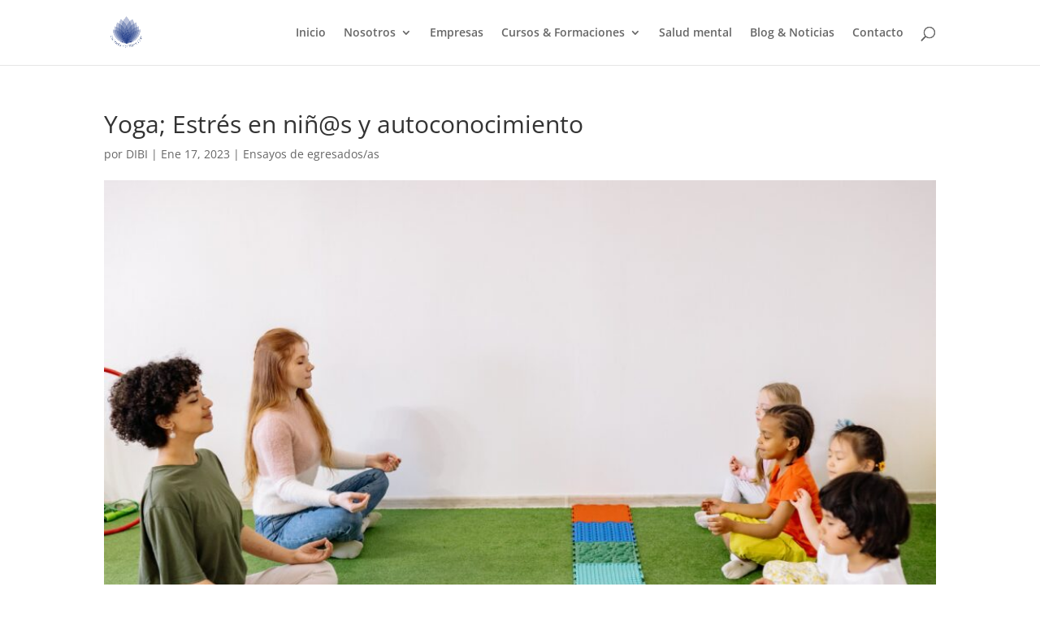

--- FILE ---
content_type: text/css
request_url: https://centrodibi.com/wp-content/et-cache/32438/et-core-unified-tb-30262-deferred-32438.min.css?ver=1769009118
body_size: 3071
content:
.et_pb_section_0_tb_footer.et_pb_section{padding-top:0px;padding-bottom:0px;background-color:#1f3684!important}.et_pb_row_0_tb_footer.et_pb_row{padding-top:50px!important;padding-bottom:39px!important;padding-top:50px;padding-bottom:39px}.et_pb_text_0_tb_footer.et_pb_text,.et_pb_text_3_tb_footer.et_pb_text,.et_pb_text_7_tb_footer.et_pb_text{color:#ffffff!important}.et_pb_text_0_tb_footer{line-height:1.4em;font-family:'Raleway',Helvetica,Arial,Lucida,sans-serif;font-weight:700;font-size:28px;line-height:1.4em;margin-bottom:8px!important;font-weight:900}.et_pb_text_1_tb_footer.et_pb_text{color:#FFFFFF!important}.et_pb_text_2_tb_footer.et_pb_text,.et_pb_text_4_tb_footer.et_pb_text,.et_pb_text_6_tb_footer.et_pb_text,.et_pb_text_8_tb_footer.et_pb_text{color:#666666!important}.et_pb_text_2_tb_footer,.et_pb_text_4_tb_footer,.et_pb_text_6_tb_footer,.et_pb_text_8_tb_footer{line-height:1.4em;font-family:'Source Sans Pro',Helvetica,Arial,Lucida,sans-serif;font-weight:700;font-size:18px;line-height:1.4em;margin-bottom:8px!important}.et_pb_text_3_tb_footer{line-height:2.2em;font-family:'Source Sans Pro',Helvetica,Arial,Lucida,sans-serif;font-size:18px;line-height:2.2em;padding-top:0px!important}.et_pb_image_0_tb_footer{margin-bottom:-11px!important;width:54%;text-align:center}.et_pb_text_5_tb_footer{padding-top:16px!important}.et_pb_text_7_tb_footer{line-height:2.2em;font-family:'Source Sans Pro',Helvetica,Arial,Lucida,sans-serif;font-size:18px;line-height:2.2em;min-height:217.4px;padding-top:0px!important;padding-bottom:0px!important;margin-bottom:-29px!important}ul.et_pb_social_media_follow_0_tb_footer a.icon{border-radius:100% 100% 100% 100%}body #page-container .et_pb_section .et_pb_button_0_tb_footer{color:#ffffff!important;border-color:#6679ac;border-radius:100px;font-size:18px;font-family:'Source Sans Pro',Helvetica,Arial,Lucida,sans-serif!important;background-color:#6679ac}body #page-container .et_pb_section .et_pb_button_0_tb_footer:hover{color:#ffffff!important;border-color:#d94b6a!important;border-radius:100!important;letter-spacing:0px!important;background-image:initial;background-color:#d94b6a}body #page-container .et_pb_section .et_pb_button_0_tb_footer:after{font-size:1.6em}body.et_button_custom_icon #page-container .et_pb_button_0_tb_footer:after{font-size:18px}.et_pb_button_0_tb_footer{transition:color 300ms ease 0ms,background-color 300ms ease 0ms,border 300ms ease 0ms,border-radius 300ms ease 0ms;width:100%}.et_pb_button_0_tb_footer,.et_pb_button_0_tb_footer:after{transition:all 300ms ease 0ms}.et_pb_image_1_tb_footer,.et_pb_image_2_tb_footer{margin-bottom:-11px!important;width:38%;text-align:center}.et_pb_social_media_follow_network_0_tb_footer a.icon{background-color:#3b5998!important}.et_pb_social_media_follow_network_1_tb_footer a.icon{background-color:#ea2c59!important}.et_pb_social_media_follow_network_2_tb_footer a.icon{background-color:#a82400!important}.et_pb_social_media_follow_network_3_tb_footer a.icon{background-color:#25D366!important}.et_pb_social_media_follow_network_4_tb_footer a.icon{background-color:#1db954!important}.et_pb_image_0_tb_footer.et_pb_module,.et_pb_image_1_tb_footer.et_pb_module,.et_pb_image_2_tb_footer.et_pb_module{margin-left:0px!important;margin-right:auto!important}@media only screen and (max-width:980px){.et_pb_image_0_tb_footer .et_pb_image_wrap img,.et_pb_image_1_tb_footer .et_pb_image_wrap img,.et_pb_image_2_tb_footer .et_pb_image_wrap img{width:auto}body #page-container .et_pb_section .et_pb_button_0_tb_footer:after{display:inline-block;opacity:0}body #page-container .et_pb_section .et_pb_button_0_tb_footer:hover:after{opacity:1}}@media only screen and (max-width:767px){.et_pb_image_0_tb_footer .et_pb_image_wrap img,.et_pb_image_1_tb_footer .et_pb_image_wrap img,.et_pb_image_2_tb_footer .et_pb_image_wrap img{width:auto}body #page-container .et_pb_section .et_pb_button_0_tb_footer:after{display:inline-block;opacity:0}body #page-container .et_pb_section .et_pb_button_0_tb_footer:hover:after{opacity:1}}.et_pb_row_10001.et_pb_row,.et_pb_row_1.et_pb_row{padding-top:12px}.et_pb_button_10000,.et_pb_button_10000:after,.et_pb_button_10001,.et_pb_button_10001:after,.et_pb_button_10002,.et_pb_button_10002:after,.et_pb_button_10003,.et_pb_button_10003:after,.et_pb_button_10004,.et_pb_button_10004:after,.et_pb_button_10005,.et_pb_button_10005:after,.et_pb_button_10006,.et_pb_button_10006:after,.et_pb_button_10007,.et_pb_button_10007:after,.et_pb_button_10008,.et_pb_button_10008:after,.et_pb_button_10009,.et_pb_button_10009:after,.et_pb_button_0,.et_pb_button_0:after{transition:all 300ms ease 0ms}div.et_pb_section.et_pb_section_10002{background-image:url(https://centrodibi.com/wp-content/uploads/2025/12/pexels-pixabay-53594-scaled.jpg)!important}.et_pb_section_10002,.et_pb_section_10004{overflow-x:hidden;overflow-y:hidden}.et_pb_section_10002.et_pb_section,.et_pb_column .et_pb_row_inner_10002{padding-bottom:0px}.et_pb_text_10001,.et_pb_text_10002,.et_pb_text_10003{line-height:1.8em;font-size:17px;line-height:1.8em}.et_pb_text_10001 h1{font-family:'Heebo',Helvetica,Arial,Lucida,sans-serif;font-weight:300;font-size:110px}.et_pb_row_inner_10001{background-image:linear-gradient(160deg,#dbf0fc 0%,#ffffff 100%);border-radius:29px 29px 29px 29px;overflow:hidden;box-shadow:0px 10px 30px -10px rgba(0,71,214,0.6)}.et_pb_row_inner_10001.et_pb_row_inner{padding-top:0px!important;padding-bottom:0px!important}.et_pb_column .et_pb_row_inner_10001{padding-top:0px;padding-bottom:0px}.et_pb_button_10001_wrapper .et_pb_button_10001,.et_pb_button_10001_wrapper .et_pb_button_10001:hover,.et_pb_button_10002_wrapper .et_pb_button_10002,.et_pb_button_10002_wrapper .et_pb_button_10002:hover,.et_pb_button_10007_wrapper .et_pb_button_10007,.et_pb_button_10007_wrapper .et_pb_button_10007:hover,.et_pb_button_10008_wrapper .et_pb_button_10008,.et_pb_button_10008_wrapper .et_pb_button_10008:hover,.et_pb_button_10009_wrapper .et_pb_button_10009,.et_pb_button_10009_wrapper .et_pb_button_10009:hover{padding-top:15px!important;padding-right:34px!important;padding-bottom:15px!important;padding-left:34px!important}body #page-container .et_pb_section .et_pb_button_10001,body #page-container .et_pb_section .et_pb_button_10002{color:#0047d6!important;border-width:0px!important;border-radius:100px;letter-spacing:2px;font-size:12px;font-family:'Heebo',Helvetica,Arial,Lucida,sans-serif!important;font-weight:700!important;text-transform:uppercase!important;background-color:rgba(0,0,0,0)}body #page-container .et_pb_section .et_pb_button_10001:after,body #page-container .et_pb_section .et_pb_button_10002:after,body #page-container .et_pb_section .et_pb_button_10003:after,body #page-container .et_pb_section .et_pb_button_10004:after,body #page-container .et_pb_section .et_pb_button_10005:after,body #page-container .et_pb_section .et_pb_button_10006:after,body #page-container .et_pb_section .et_pb_button_10008:after,body #page-container .et_pb_section .et_pb_button_10009:after{font-size:1.6em}body.et_button_custom_icon #page-container .et_pb_button_10001:after,body.et_button_custom_icon #page-container .et_pb_button_10002:after{font-size:12px}.et_pb_image_10000{width:35%;max-width:100%;text-align:center}.et_pb_row_inner_10002.et_pb_row_inner{padding-bottom:0px!important}.et_pb_number_counter_10000.et_pb_number_counter h3,.et_pb_number_counter_10000.et_pb_number_counter h1.title,.et_pb_number_counter_10000.et_pb_number_counter h2.title,.et_pb_number_counter_10000.et_pb_number_counter h4.title,.et_pb_number_counter_10000.et_pb_number_counter h5.title,.et_pb_number_counter_10000.et_pb_number_counter h6.title,.et_pb_number_counter_10001.et_pb_number_counter h3,.et_pb_number_counter_10001.et_pb_number_counter h1.title,.et_pb_number_counter_10001.et_pb_number_counter h2.title,.et_pb_number_counter_10001.et_pb_number_counter h4.title,.et_pb_number_counter_10001.et_pb_number_counter h5.title,.et_pb_number_counter_10001.et_pb_number_counter h6.title{font-size:16px;color:#FFFFFF!important}.et_pb_number_counter_10000.et_pb_number_counter .percent p,.et_pb_number_counter_10001.et_pb_number_counter .percent p,.et_pb_number_counter_10002.et_pb_number_counter .percent p{font-size:60px;color:#FFFFFF!important}.et_pb_number_counter_10000 .title,.et_pb_number_counter_10000 .percent,.et_pb_number_counter_10001 .title,.et_pb_number_counter_10001 .percent,.et_pb_number_counter_10002 .title,.et_pb_number_counter_10002 .percent{text-shadow:0em 0em 0.3em #0C71C3}.et_pb_number_counter_10000.et_pb_number_counter{padding-top:3px;margin-top:-26px!important}.et_pb_number_counter_10000,.et_pb_number_counter_10001,.et_pb_number_counter_10002{box-shadow:0px 12px 18px -6px rgba(0,0,0,0.3)}.et_pb_number_counter_10002.et_pb_number_counter h3,.et_pb_number_counter_10002.et_pb_number_counter h1.title,.et_pb_number_counter_10002.et_pb_number_counter h2.title,.et_pb_number_counter_10002.et_pb_number_counter h4.title,.et_pb_number_counter_10002.et_pb_number_counter h5.title,.et_pb_number_counter_10002.et_pb_number_counter h6.title{font-size:16px;color:#FFFFFF!important;text-shadow:0em 0em 0.3em #0C71C3}div.et_pb_section.et_pb_section_10003{background-position:center top;background-blend-mode:overlay;background-image:url(https://centrodibi.com/wp-content/uploads/2025/12/hvac-02.png)!important}.et_pb_section_10003.et_pb_section{padding-top:25px}.et_pb_section_10003.section_has_divider.et_pb_bottom_divider .et_pb_bottom_inside_divider{background-image:url([data-uri]);background-size:100% 30vw;bottom:0;height:30vw;z-index:1;transform:scale(1,1)}.et_pb_row_10002.et_pb_row{padding-top:7px!important;padding-bottom:9px!important;padding-top:7px;padding-bottom:9px}.et_pb_text_10002 h3,.et_pb_text_10003 h3{font-family:'Heebo',Helvetica,Arial,Lucida,sans-serif;font-weight:800;font-size:28px;line-height:1.2em}.et_pb_row_10003.et_pb_row{padding-top:17px!important;margin-top:-15px!important;margin-right:auto!important;margin-left:auto!important;padding-top:17px}.et_pb_blurb_10000.et_pb_blurb .et_pb_module_header,.et_pb_blurb_10000.et_pb_blurb .et_pb_module_header a,.et_pb_blurb_10001.et_pb_blurb .et_pb_module_header,.et_pb_blurb_10001.et_pb_blurb .et_pb_module_header a,.et_pb_blurb_10002.et_pb_blurb .et_pb_module_header,.et_pb_blurb_10002.et_pb_blurb .et_pb_module_header a,.et_pb_blurb_10003.et_pb_blurb .et_pb_module_header,.et_pb_blurb_10003.et_pb_blurb .et_pb_module_header a{font-family:'Heebo',Helvetica,Arial,Lucida,sans-serif;font-weight:800;font-size:16px;color:#0C71C3!important;line-height:1.5em}.et_pb_blurb_10000.et_pb_blurb p,.et_pb_blurb_10000.et_pb_blurb,.et_pb_blurb_10001.et_pb_blurb p,.et_pb_blurb_10001.et_pb_blurb,.et_pb_blurb_10002.et_pb_blurb p,.et_pb_blurb_10002.et_pb_blurb,.et_pb_blurb_10003.et_pb_blurb p,.et_pb_blurb_10003.et_pb_blurb,.et_pb_blurb_10004.et_pb_blurb p,.et_pb_blurb_10005.et_pb_blurb p,.et_pb_blurb_10006.et_pb_blurb p,.et_pb_blurb_10007.et_pb_blurb p,.et_pb_blurb_10008.et_pb_blurb p,.et_pb_blurb_10009.et_pb_blurb p,.et_pb_blurb_10010.et_pb_blurb p,.et_pb_blurb_10011.et_pb_blurb p{line-height:1.8em}.et_pb_blurb_10000 .et_pb_main_blurb_image{filter:saturate(0%) brightness(111%);backface-visibility:hidden}html:not(.et_fb_edit_enabled) #et-fb-app .et_pb_blurb_10000:hover .et_pb_main_blurb_image{filter:saturate(0%) brightness(111%)}body #page-container .et_pb_section .et_pb_button_10003,body #page-container .et_pb_section .et_pb_button_10004,body #page-container .et_pb_section .et_pb_button_10005,body #page-container .et_pb_section .et_pb_button_10006{color:#FFFFFF!important;font-size:16px;background-color:#0C71C3}body.et_button_custom_icon #page-container .et_pb_button_10003:after,body.et_button_custom_icon #page-container .et_pb_button_10004:after,body.et_button_custom_icon #page-container .et_pb_button_10005:after,body.et_button_custom_icon #page-container .et_pb_button_10006:after{font-size:16px}.et_pb_blurb_10001 .et_pb_main_blurb_image{filter:saturate(0%) brightness(102%);backface-visibility:hidden}html:not(.et_fb_edit_enabled) #et-fb-app .et_pb_blurb_10001:hover .et_pb_main_blurb_image{filter:saturate(0%) brightness(102%)}.et_pb_blurb_10002 .et_pb_main_blurb_image{filter:saturate(0%) brightness(104%);backface-visibility:hidden}html:not(.et_fb_edit_enabled) #et-fb-app .et_pb_blurb_10002:hover .et_pb_main_blurb_image{filter:saturate(0%) brightness(104%)}.et_pb_blurb_10003 .et_pb_main_blurb_image{filter:saturate(0%) brightness(110%);backface-visibility:hidden}html:not(.et_fb_edit_enabled) #et-fb-app .et_pb_blurb_10003:hover .et_pb_main_blurb_image{filter:saturate(0%) brightness(110%)}.et_pb_section_10004.et_pb_section{padding-bottom:90px}body #page-container .et_pb_section .et_pb_button_10007{color:#ffffff!important;border-width:0px!important;border-radius:100px;letter-spacing:2px;font-size:14px;font-family:'Heebo',Helvetica,Arial,Lucida,sans-serif!important;font-weight:700!important;text-transform:uppercase!important;background-image:linear-gradient(148deg,#45b2ff 0%,#0047d6 100%)}body #page-container .et_pb_section .et_pb_button_10007:hover:after{margin-left:.3em;left:auto;margin-left:.3em;opacity:1}body #page-container .et_pb_section .et_pb_button_10007:after{line-height:inherit;font-size:inherit!important;margin-left:-1em;left:auto;font-family:FontAwesome!important;font-weight:400!important}.et_pb_button_10007{box-shadow:0px 10px 30px -10px rgba(0,71,214,0.6)}.et_pb_image_10001 .et_pb_image_wrap img{height:425px;min-height:363px;max-height:193px;width:auto}.et_pb_image_10001{padding-top:0px;margin-top:-25px!important;margin-right:-20vw!important;margin-bottom:-100px!important;text-align:left;margin-left:0}.et_pb_row_10005{background-color:#ffffff;box-shadow:0px 26px 90px -14px rgba(0,71,214,0.18);z-index:9!important;position:relative;transform:scaleX(0.8) scaleY(0.8)}.et_pb_row_10005.et_pb_row{padding-top:0px!important;padding-bottom:0px!important;padding-top:0px;padding-bottom:0px}.et_pb_row_10005,body #page-container .et-db #et-boc .et-l .et_pb_row_10005.et_pb_row,body.et_pb_pagebuilder_layout.single #page-container #et-boc .et-l .et_pb_row_10005.et_pb_row,body.et_pb_pagebuilder_layout.single.et_full_width_page #page-container #et-boc .et-l .et_pb_row_10005.et_pb_row{max-width:960px}.et_pb_blurb_10004.et_pb_blurb .et_pb_module_header,.et_pb_blurb_10004.et_pb_blurb .et_pb_module_header a,.et_pb_blurb_10005.et_pb_blurb .et_pb_module_header,.et_pb_blurb_10005.et_pb_blurb .et_pb_module_header a,.et_pb_blurb_10006.et_pb_blurb .et_pb_module_header,.et_pb_blurb_10006.et_pb_blurb .et_pb_module_header a,.et_pb_blurb_10007.et_pb_blurb .et_pb_module_header,.et_pb_blurb_10007.et_pb_blurb .et_pb_module_header a,.et_pb_blurb_10008.et_pb_blurb .et_pb_module_header,.et_pb_blurb_10008.et_pb_blurb .et_pb_module_header a,.et_pb_blurb_10009.et_pb_blurb .et_pb_module_header,.et_pb_blurb_10009.et_pb_blurb .et_pb_module_header a,.et_pb_blurb_10010.et_pb_blurb .et_pb_module_header,.et_pb_blurb_10010.et_pb_blurb .et_pb_module_header a,.et_pb_blurb_10011.et_pb_blurb .et_pb_module_header,.et_pb_blurb_10011.et_pb_blurb .et_pb_module_header a{font-family:'Heebo',Helvetica,Arial,Lucida,sans-serif;font-weight:800;font-size:16px;color:#0a2d61!important;line-height:1.5em}.et_pb_blurb_10004.et_pb_blurb,.et_pb_blurb_10005.et_pb_blurb,.et_pb_blurb_10006.et_pb_blurb,.et_pb_blurb_10007.et_pb_blurb,.et_pb_blurb_10008.et_pb_blurb,.et_pb_blurb_10009.et_pb_blurb,.et_pb_blurb_10010.et_pb_blurb,.et_pb_blurb_10011.et_pb_blurb{font-size:15px;line-height:1.8em;background-image:linear-gradient(200deg,rgba(0,0,0,0) 0%,rgba(0,0,0,0) 100%);background-color:rgba(0,0,0,0);border-radius:3px 3px 3px 3px;overflow:hidden;padding-top:40px!important;padding-right:20px!important;padding-bottom:40px!important;padding-left:20px!important}.et_pb_blurb_10004,.et_pb_blurb_10005,.et_pb_blurb_10006,.et_pb_blurb_10007,.et_pb_blurb_10008,.et_pb_blurb_10009,.et_pb_blurb_10010,.et_pb_blurb_10011{box-shadow:0px 12px 18px -6px rgba(0,0,0,0)}.et_pb_blurb_10004:hover,.et_pb_blurb_10007:hover,.et_pb_blurb_10008:hover,.et_pb_blurb_10011:hover{box-shadow:0px 12px 38px -6px rgba(26,138,237,0.64)}.et_pb_blurb_10004,.et_pb_blurb_10004.et_pb_blurb,.et_pb_blurb_10005,.et_pb_blurb_10005.et_pb_blurb,.et_pb_blurb_10006,.et_pb_blurb_10006.et_pb_blurb,.et_pb_blurb_10007,.et_pb_blurb_10007.et_pb_blurb,.et_pb_blurb_10008,.et_pb_blurb_10008.et_pb_blurb,.et_pb_blurb_10009,.et_pb_blurb_10009.et_pb_blurb,.et_pb_blurb_10010,.et_pb_blurb_10010.et_pb_blurb,.et_pb_blurb_10011,.et_pb_blurb_10011.et_pb_blurb{transition:margin 300ms ease 0ms,padding 300ms ease 0ms,box-shadow 300ms ease 0ms,background-color 300ms ease 0ms,background-image 300ms ease 0ms}.et_pb_blurb_10004 .et-pb-icon,.et_pb_blurb_10006 .et-pb-icon,.et_pb_blurb_10007 .et-pb-icon,.et_pb_blurb_10008 .et-pb-icon,.et_pb_blurb_10009 .et-pb-icon,.et_pb_blurb_10011 .et-pb-icon{color:#2ea3f2;font-family:FontAwesome!important;font-weight:900!important}.et_pb_blurb_10005:hover,.et_pb_blurb_10006:hover,.et_pb_blurb_10009:hover,.et_pb_blurb_10010:hover{box-shadow:0px 12px 38px -6px rgba(252,164,0,0.65)}.et_pb_blurb_10005 .et-pb-icon{color:#2ea3f2;font-family:ETmodules!important;font-weight:400!important}.et_pb_blurb_10010 .et-pb-icon{color:#2ea3f2;font-family:FontAwesome!important;font-weight:400!important}div.et_pb_section.et_pb_section_10005{background-image:linear-gradient(180deg,#020093 0%,#1a8aed 100%)!important}.et_pb_section_10005.et_pb_section{padding-top:20vw;padding-bottom:20vw;margin-top:-20vw}.et_pb_section_10005.section_has_divider.et_pb_bottom_divider .et_pb_bottom_inside_divider{background-image:url([data-uri]);background-size:100% 60vw;bottom:0;height:60vw;z-index:1;transform:scale(-1,1)}.et_pb_section_10005.section_has_divider.et_pb_top_divider .et_pb_top_inside_divider{background-image:url([data-uri]);background-size:100% 60vw;top:0;height:60vw;z-index:1;transform:scale(-1,1)}.et_pb_image_10002 .et_pb_image_wrap img{min-height:272px}.et_pb_image_10002{margin-left:-10vw!important;width:60%;max-width:100%;text-align:center}.et_pb_text_10004{line-height:1.8em;font-size:17px;line-height:1.8em;max-width:800px}.et_pb_text_10004 h2,.et_pb_text_10005 h2{font-family:'Heebo',Helvetica,Arial,Lucida,sans-serif;font-weight:500;font-size:60px;line-height:1.1em}body #page-container .et_pb_section .et_pb_button_10008{color:#0047d6!important;border-width:0px!important;border-radius:100px;letter-spacing:2px;font-size:14px;font-family:'Heebo',Helvetica,Arial,Lucida,sans-serif!important;font-weight:700!important;text-transform:uppercase!important;background-color:#ffffff}body.et_button_custom_icon #page-container .et_pb_button_10008:after,body.et_button_custom_icon #page-container .et_pb_button_10009:after{font-size:14px}.et_pb_button_10008,.et_pb_button_10009{box-shadow:0px 6px 50px -4px rgba(0,71,214,0.19)}.et_pb_image_10003,.et_pb_image_10004{text-align:center}.et_pb_section_10006.et_pb_section{padding-bottom:104px}.et_pb_section_10006.section_has_divider.et_pb_bottom_divider .et_pb_bottom_inside_divider{background-image:url([data-uri]);background-size:100% 40vw;bottom:0;height:40vw;z-index:1;transform:scale(-1,1)}.et_pb_row_10007{background-color:#0C71C3;box-shadow:0px 26px 90px -14px #ff8e60}.et_pb_row_10007.et_pb_row{padding-top:80px!important;padding-top:80px}.et_pb_column_10017{filter:hue-rotate(359deg) saturate(200%) brightness(198%) contrast(192%);backface-visibility:hidden;filter:hue-rotate(359deg) saturate(200%) brightness(198%) contrast(192%);backface-visibility:hidden}html:not(.et_fb_edit_enabled) #et-fb-app .et_pb_column_10017:hover{filter:hue-rotate(359deg) saturate(200%) brightness(198%) contrast(192%);filter:hue-rotate(359deg) saturate(200%) brightness(198%) contrast(192%)}.et_pb_text_10005{line-height:1.8em;font-size:17px;line-height:1.8em;margin-bottom:0px!important;width:90%;max-width:800px}.et_pb_slide_10000,.et_pb_slide_10001,.et_pb_slide_10002,.et_pb_slide_10003,.et_pb_slide_10004,.et_pb_slide_10005,.et_pb_slide_10006,.et_pb_slider .et_pb_slide_10000,.et_pb_slider .et_pb_slide_10001,.et_pb_slider .et_pb_slide_10002,.et_pb_slider .et_pb_slide_10003,.et_pb_slider .et_pb_slide_10004,.et_pb_slider .et_pb_slide_10005,.et_pb_slider .et_pb_slide_10006{background-color:rgba(0,0,0,0)}.et_pb_slider_10000.et_pb_slider{line-height:1.6em;overflow-x:hidden;overflow-y:hidden}.et_pb_slider_10000.et_pb_slider .et_pb_slide_content{font-size:20px!important;line-height:1.6em}.et_pb_slider_10000 .et_pb_slide_description,.et_pb_slider_fullwidth_off.et_pb_slider_10000 .et_pb_slide_description{padding-top:30px;padding-bottom:80px}.et_pb_section_10007.et_pb_section{padding-top:17px;background-color:rgba(155,193,193,0.19)!important}.et_pb_section_10007{width:100%}.et_pb_row_10008.et_pb_row{padding-top:19px!important;padding-bottom:0px!important;padding-top:19px;padding-bottom:0px}body #page-container .et_pb_section .et_pb_button_10009{color:#FFFFFF!important;border-width:0px!important;border-radius:100px;letter-spacing:2px;font-size:14px;font-family:'Heebo',Helvetica,Arial,Lucida,sans-serif!important;font-weight:700!important;text-transform:uppercase!important;background-color:#0C71C3}.et_pb_column_inner_10001{border-color:rgba(2,0,147,0.09);border-right-width:2px}.et_pb_column_10004,.et_pb_column_10005,.et_pb_column_10006,.et_pb_column_10007,.et_pb_column_10008{background-color:#ffffff;padding-top:40px;padding-right:40px;padding-bottom:40px;padding-left:40px;box-shadow:0px 26px 90px -14px rgba(0,71,214,0.18);transition:transform 300ms ease 0ms}.et_pb_column_10004:hover,.et_pb_column_10005:hover,.et_pb_column_10006:hover,.et_pb_column_10007:hover,.et_pb_column_10008:hover{transform:scaleX(1.07) scaleY(1.07)!important}.et_pb_column_10009{padding-bottom:80px}.et_pb_column_10016{padding-top:10vw}.et_pb_blurb_10004.et_pb_blurb:hover,.et_pb_blurb_10007.et_pb_blurb:hover,.et_pb_blurb_10008.et_pb_blurb:hover,.et_pb_blurb_10011.et_pb_blurb:hover{background-image:initial;background-color:#aadbff;margin-top:-20px!important;margin-right:-20px!important;margin-bottom:0px!important;margin-left:-20px!important;padding-top:50px!important;padding-bottom:50px!important}.et_pb_blurb_10005.et_pb_blurb:hover,.et_pb_blurb_10006.et_pb_blurb:hover,.et_pb_blurb_10009.et_pb_blurb:hover,.et_pb_blurb_10010.et_pb_blurb:hover{background-image:initial;background-color:#fca400;margin-top:-20px!important;margin-right:-20px!important;margin-bottom:0px!important;margin-left:-20px!important;padding-top:50px!important;padding-bottom:50px!important}.et_pb_image_10002.et_pb_module,.et_pb_text_10004.et_pb_module,.et_pb_text_10005.et_pb_module{margin-left:auto!important;margin-right:auto!important}@media only screen and (max-width:980px){.et_pb_text_10001,.et_pb_text_10002,.et_pb_text_10003,.et_pb_text_10004,.et_pb_text_10005{font-size:17px}.et_pb_text_10001 h1{font-size:70px}body #page-container .et_pb_section .et_pb_button_10001:after,body #page-container .et_pb_section .et_pb_button_10002:after,body #page-container .et_pb_section .et_pb_button_10003:after,body #page-container .et_pb_section .et_pb_button_10004:after,body #page-container .et_pb_section .et_pb_button_10005:after,body #page-container .et_pb_section .et_pb_button_10006:after,body #page-container .et_pb_section .et_pb_button_10008:after,body #page-container .et_pb_section .et_pb_button_10009:after{display:inline-block;opacity:0}body #page-container .et_pb_section .et_pb_button_10001:hover:after,body #page-container .et_pb_section .et_pb_button_10002:hover:after,body #page-container .et_pb_section .et_pb_button_10003:hover:after,body #page-container .et_pb_section .et_pb_button_10004:hover:after,body #page-container .et_pb_section .et_pb_button_10005:hover:after,body #page-container .et_pb_section .et_pb_button_10006:hover:after,body #page-container .et_pb_section .et_pb_button_10008:hover:after,body #page-container .et_pb_section .et_pb_button_10009:hover:after{opacity:1}.et_pb_image_10000 .et_pb_image_wrap img,.et_pb_image_10001 .et_pb_image_wrap img,.et_pb_image_10002 .et_pb_image_wrap img,.et_pb_image_10003 .et_pb_image_wrap img,.et_pb_image_10004 .et_pb_image_wrap img{width:auto}.et_pb_text_10002 h3,.et_pb_text_10003 h3{font-family:'Heebo',Helvetica,Arial,Lucida,sans-serif;font-weight:700;font-size:24px}.et_pb_blurb_10000.et_pb_blurb .et_pb_module_header,.et_pb_blurb_10000.et_pb_blurb .et_pb_module_header a,.et_pb_blurb_10001.et_pb_blurb .et_pb_module_header,.et_pb_blurb_10001.et_pb_blurb .et_pb_module_header a,.et_pb_blurb_10002.et_pb_blurb .et_pb_module_header,.et_pb_blurb_10002.et_pb_blurb .et_pb_module_header a,.et_pb_blurb_10003.et_pb_blurb .et_pb_module_header,.et_pb_blurb_10003.et_pb_blurb .et_pb_module_header a,.et_pb_blurb_10004.et_pb_blurb .et_pb_module_header,.et_pb_blurb_10004.et_pb_blurb .et_pb_module_header a,.et_pb_blurb_10005.et_pb_blurb .et_pb_module_header,.et_pb_blurb_10005.et_pb_blurb .et_pb_module_header a,.et_pb_blurb_10006.et_pb_blurb .et_pb_module_header,.et_pb_blurb_10006.et_pb_blurb .et_pb_module_header a,.et_pb_blurb_10007.et_pb_blurb .et_pb_module_header,.et_pb_blurb_10007.et_pb_blurb .et_pb_module_header a,.et_pb_blurb_10008.et_pb_blurb .et_pb_module_header,.et_pb_blurb_10008.et_pb_blurb .et_pb_module_header a,.et_pb_blurb_10009.et_pb_blurb .et_pb_module_header,.et_pb_blurb_10009.et_pb_blurb .et_pb_module_header a,.et_pb_blurb_10010.et_pb_blurb .et_pb_module_header,.et_pb_blurb_10010.et_pb_blurb .et_pb_module_header a,.et_pb_blurb_10011.et_pb_blurb .et_pb_module_header,.et_pb_blurb_10011.et_pb_blurb .et_pb_module_header a{font-size:15px}body #page-container .et_pb_section .et_pb_button_10007:after{line-height:inherit;font-size:inherit!important;margin-left:-1em;left:auto;display:inline-block;opacity:0;content:attr(data-icon);font-family:FontAwesome!important;font-weight:400!important}body #page-container .et_pb_section .et_pb_button_10007:before{display:none}body #page-container .et_pb_section .et_pb_button_10007:hover:after{margin-left:.3em;left:auto;margin-left:.3em;opacity:1}.et_pb_image_10001{margin-right:-10vw!important;margin-bottom:-70px!important}.et_pb_blurb_10004.et_pb_blurb,.et_pb_blurb_10005.et_pb_blurb,.et_pb_blurb_10006.et_pb_blurb,.et_pb_blurb_10007.et_pb_blurb,.et_pb_blurb_10008.et_pb_blurb,.et_pb_blurb_10009.et_pb_blurb,.et_pb_blurb_10010.et_pb_blurb,.et_pb_blurb_10011.et_pb_blurb{padding-top:20px!important;padding-bottom:20px!important}.et_pb_image_10002{margin-left:0vw!important}.et_pb_text_10004 h2,.et_pb_text_10005 h2{font-size:40px}.et_pb_section_10006.et_pb_section{padding-bottom:0px}.et_pb_row_10007.et_pb_row{padding-top:40px!important;padding-right:0px!important;padding-left:0px!important;padding-top:40px!important;padding-right:0px!important;padding-left:0px!important}.et_pb_slider_10000.et_pb_slider .et_pb_slides .et_pb_slide_content{font-size:15px!important}.et_pb_column_inner_10001{border-right-width:2px}.et_pb_column_10016{padding-top:0vw}}@media only screen and (max-width:767px){.et_pb_text_10001,.et_pb_text_10002,.et_pb_blurb_10000.et_pb_blurb .et_pb_module_header,.et_pb_blurb_10000.et_pb_blurb .et_pb_module_header a,.et_pb_blurb_10001.et_pb_blurb .et_pb_module_header,.et_pb_blurb_10001.et_pb_blurb .et_pb_module_header a,.et_pb_blurb_10002.et_pb_blurb .et_pb_module_header,.et_pb_blurb_10002.et_pb_blurb .et_pb_module_header a,.et_pb_blurb_10003.et_pb_blurb .et_pb_module_header,.et_pb_blurb_10003.et_pb_blurb .et_pb_module_header a,.et_pb_text_10003,.et_pb_blurb_10004.et_pb_blurb .et_pb_module_header,.et_pb_blurb_10004.et_pb_blurb .et_pb_module_header a,.et_pb_blurb_10005.et_pb_blurb .et_pb_module_header,.et_pb_blurb_10005.et_pb_blurb .et_pb_module_header a,.et_pb_blurb_10006.et_pb_blurb .et_pb_module_header,.et_pb_blurb_10006.et_pb_blurb .et_pb_module_header a,.et_pb_blurb_10007.et_pb_blurb .et_pb_module_header,.et_pb_blurb_10007.et_pb_blurb .et_pb_module_header a,.et_pb_blurb_10008.et_pb_blurb .et_pb_module_header,.et_pb_blurb_10008.et_pb_blurb .et_pb_module_header a,.et_pb_blurb_10009.et_pb_blurb .et_pb_module_header,.et_pb_blurb_10009.et_pb_blurb .et_pb_module_header a,.et_pb_blurb_10010.et_pb_blurb .et_pb_module_header,.et_pb_blurb_10010.et_pb_blurb .et_pb_module_header a,.et_pb_blurb_10011.et_pb_blurb .et_pb_module_header,.et_pb_blurb_10011.et_pb_blurb .et_pb_module_header a,.et_pb_text_10004,.et_pb_text_10005{font-size:14px}.et_pb_text_10001 h1{font-size:36px}body #page-container .et_pb_section .et_pb_button_10001:after,body #page-container .et_pb_section .et_pb_button_10002:after,body #page-container .et_pb_section .et_pb_button_10003:after,body #page-container .et_pb_section .et_pb_button_10004:after,body #page-container .et_pb_section .et_pb_button_10005:after,body #page-container .et_pb_section .et_pb_button_10006:after,body #page-container .et_pb_section .et_pb_button_10008:after,body #page-container .et_pb_section .et_pb_button_10009:after{display:inline-block;opacity:0}body #page-container .et_pb_section .et_pb_button_10001:hover:after,body #page-container .et_pb_section .et_pb_button_10002:hover:after,body #page-container .et_pb_section .et_pb_button_10003:hover:after,body #page-container .et_pb_section .et_pb_button_10004:hover:after,body #page-container .et_pb_section .et_pb_button_10005:hover:after,body #page-container .et_pb_section .et_pb_button_10006:hover:after,body #page-container .et_pb_section .et_pb_button_10008:hover:after,body #page-container .et_pb_section .et_pb_button_10009:hover:after{opacity:1}.et_pb_image_10000 .et_pb_image_wrap img,.et_pb_image_10001 .et_pb_image_wrap img,.et_pb_image_10002 .et_pb_image_wrap img,.et_pb_image_10003 .et_pb_image_wrap img,.et_pb_image_10004 .et_pb_image_wrap img{width:auto}.et_pb_text_10002 h3,.et_pb_text_10003 h3{font-size:18px}body #page-container .et_pb_section .et_pb_button_10007:after{line-height:inherit;font-size:inherit!important;margin-left:-1em;left:auto;display:inline-block;opacity:0;content:attr(data-icon);font-family:FontAwesome!important;font-weight:400!important}body #page-container .et_pb_section .et_pb_button_10007:before{display:none}body #page-container .et_pb_section .et_pb_button_10007:hover:after{margin-left:.3em;left:auto;margin-left:.3em;opacity:1}.et_pb_text_10004 h2,.et_pb_text_10005 h2{font-size:24px}.et_pb_column_inner_10001{border-right-width:2px}.et_pb_column_10004,.et_pb_column_10005,.et_pb_column_10006,.et_pb_column_10007,.et_pb_column_10008{padding-right:20px;padding-left:20px}}